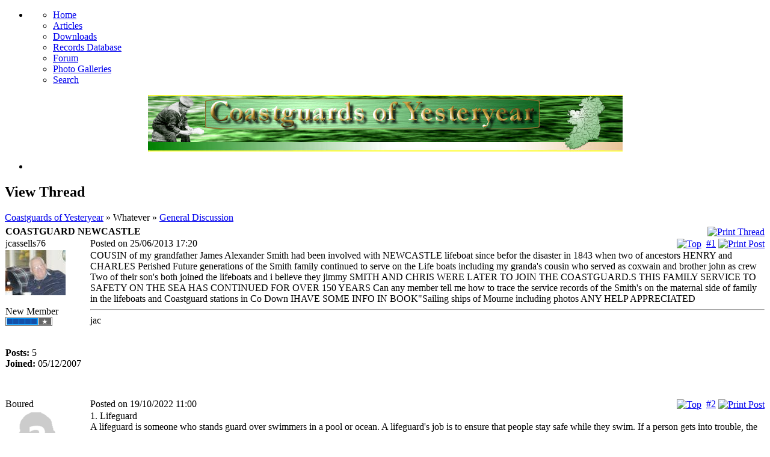

--- FILE ---
content_type: text/html
request_url: https://coastguardsofyesteryear.org/forum/viewthread.php?thread_id=771
body_size: 7383
content:
<!DOCTYPE html PUBLIC '-//W3C//DTD XHTML 1.0 Transitional//EN' 'http://www.w3.org/TR/xhtml1/DTD/xhtml1-transitional.dtd'>
<html xmlns='http://www.w3.org/1999/xhtml' xml:lang='en' lang='en'>
<head>
<title>Coastguards of Yesteryear - Discussion Forum: COASTGUARD NEWCASTLE</title>
<meta http-equiv='Content-Type' content='text/html; charset=iso-8859-1' />
<meta name='description' content='The life and times of 18th to early 20th century Coastguards and their families serving the Irish Coastline.' />
<meta name='keywords' content='coastguards,preventive service,history,historical,cutter,coast,patrol,sea,ship,water guard,ireland,irish,eire,photographs,photos,revenue,smuggler,smuggle,smuggling,census' />
<link rel='stylesheet' href='../themes/white/styles.css' type='text/css' media='screen' />
<link rel='shortcut icon' href='../images/favicon.ico' type='image/x-icon' />
<script type='text/javascript' src='../includes/jquery/jquery.js'></script>
<script type='text/javascript' src='../includes/jscript.js'></script>
<script type='text/javascript' src='../infusions/latest_additions_panel/inc/mvp.js'></script>
<meta name='theme-author' content='white theme by HobbyMan - hobbysites.net' />

<script src='../themes/white/js/jQuery.bubbletip-1.0.6.js' type='text/javascript'></script>
<link href='../themes/white/js/bubbletip/bubbletip.css' rel='stylesheet' type='text/css' />
<!--[if IE]>
<link href='../themes/white/js/bubbletip/bubbletip-IE.css' rel='stylesheet' type='text/css' />
<![endif]-->

<script type='text/javascript'>
window.___gcfg = {lang: 'en'};
(function() 
{var po = document.createElement('script');
po.type = 'text/javascript'; po.async = true;po.src = 'https://apis.google.com/js/plusone.js';
var s = document.getElementsByTagName('script')[0];
s.parentNode.insertBefore(po, s);
})();</script>
<script type='text/javascript'>
		$(document).ready(function() {
			$('#a1').bubbletip($('#tip1'));
			$('#a2').bubbletip($('#tip2'));
			$('#a3').bubbletip($('#tip3'));
		});
		</script>

</head>
<body>
<div id='fb-root'></div>
<script>(function(d, s, id) {
  var js, fjs = d.getElementsByTagName(s)[0];
  if (d.getElementById(id)) return;
  js = d.createElement(s); js.id = id;
  js.src = '//connect.facebook.net/en_GB/all.js#xfbml=1';
  fjs.parentNode.insertBefore(js, fjs);
}(document, 'script', 'facebook-jssdk'));</script>
<div id='wrapper'>
<div id='menu'>
<ul><li><ul>
<li class='first-link'><a href='../index.php'>
<span>Home</span></a></li>
<li><a href='../articles.php'>
<span>Articles</span></a></li>
<li><a href='../downloads.php'>
<span>Downloads</span></a></li>
<li><a href='../infusions/records_system/recordsdb.php'>
<span>Records Database</span></a></li>
<li><a href='../forum/index.php'>
<span>Forum</span></a></li>
<li><a href='../photogallery.php'>
<span>Photo Galleries</span></a></li>
<li><a href='../search.php'>
<span>Search</span></a></li>
</ul>
</li></ul>
</div>
</div>
<div id='header'>
	<div id='logo'><center><img src='../images/bnr_789.jpg' alt='logo' /></center></div>
<div  id='dash-surround'>
<div id='dash'>
<div id='bubbletipanchor'></div>
<ul>
<li>
<a id='a1' href='../login.php'><img src='../themes/white/images/icon.png' border='0' alt='' /></a>
<a id='a2' href='../lostpassword.php'><img src='../themes/white/images/icon.png' border='0' alt='' /></a>
<a id='a3' href='../register.php'><img src='../themes/white/images/icon.png' border='0' alt='' /></a>
</li>
</ul>
<div id='tip1' style='display:none;'><pre class='tip'>Login</pre></div>
<div id='tip2' style='display:none;'><pre class='tip'>Lost password</pre></div>
<div id='tip3' style='display:none;'><pre class='tip'>Register</pre></div>
</div>
</div>
</div>
<div id='wrapper'>
<div id='page'>
<div id='page-bgtop'>
<div id='content'>
<noscript><div class='noscript-message admin-message'>Oh no! Where's the <strong>JavaScript</strong>?<br />Your Web browser does not have JavaScript enabled or does not support JavaScript. Please <strong>enable JavaScript</strong> on your Web browser to properly view this Web site,<br /> or <strong>upgrade</strong> to a Web browser that does support JavaScript; <a href='http://firefox.com' rel='nofollow' title='Mozilla Firefox'>Firefox</a>, <a href='http://apple.com/safari/' rel='nofollow' title='Safari'>Safari</a>, <a href='http://opera.com' rel='nofollow' title='Opera Web Browser'>Opera</a>, <a href='http://www.google.com/chrome' rel='nofollow' title='Google Chrome'>Chrome</a> or a version of <a href='http://www.microsoft.com/windows/internet-explorer/' rel='nofollow' title='Internet Explorer'>Internet Explorer</a> newer then version 6.</div>
</noscript>
<!--error_handler-->
<div class='border'><h2 class='title'>View Thread</h2>
<div class='main-body'>
<!--pre_forum_thread--><div class='tbl2 forum_breadcrumbs' style='margin:0px 0px 4px 0px'><a href='index.php' id='top'>Coastguards of Yesteryear</a> &raquo; Whatever &raquo; <a href='viewforum.php?forum_id=6'>General Discussion</a></div>
<table cellpadding='0' cellspacing='1' width='100%' class='tbl-border forum_thread_table'>
<tr>
<td colspan='2' class='tbl2 forum-caption'>
<div style='float:right' class='small'>&nbsp;<a href='../print.php?type=F&amp;thread=771&amp;rowstart=0'><img src='../themes/white/images/printer.png' alt='Print Thread' title='Print Thread' style='border:0;vertical-align:middle' /></a></div>
<div style='position:absolute' class='forum_thread_title'><!--forum_thread_title--><strong>COASTGUARD NEWCASTLE</strong></div>
</td>
</tr>
<!--forum_thread_prepost_1-->
<tr>
<td class='tbl2 forum_thread_user_name' style='width:140px'><!--forum_thread_user_name-->jcassells76</td>
<td class='tbl2 forum_thread_post_date'>
<div style='float:right' class='small'><a href='#top'><img src='../themes/white/images/up.png' alt='Top' title='Back to top' style='border:0;vertical-align:middle' /></a>
&nbsp;<a href='#post_3130' name='post_3130' id='post_3130'>#1</a>&nbsp;<a href='../print.php?type=F&amp;thread=771&amp;post=3130&amp;nr=1'><img src='../themes/white/images/printer.png' alt='Print Post' title='Print Post' style='border:0;vertical-align:middle' /></a></div>
<div class='small'>Posted on 25/06/2013 17:20</div>
</td>
</tr>
<tr>
<td valign='top' class='tbl2 forum_thread_user_info' style='width:140px'>
<img src='../images/avatars/jim_sept_2011[358].jpg' alt='User Avatar' /><br /><br />
<span class='small'>New Member<br />
<img src='../images/ranks/rank0.gif' alt='' style='border:0' /><br /></span><br /><br />
<!--forum_thread_user_info--><span class='small'><strong>Posts:</strong> 5</span><br />
<span class='small'><strong>Joined:</strong> 05/12/2007</span><br />
<br /></td>
<td valign='top' class='tbl1 forum_thread_user_post'>
COUSIN of my grandfather James Alexander Smith had been involved with NEWCASTLE lifeboat since befor the disaster in 1843 when two of ancestors HENRY and CHARLES Perished  Future generations of the Smith family continued to serve on the Life boats including my granda&#39;s cousin who served as coxwain  and brother john as crew Two of their son&#39;s both joined the lifeboats and i believe they jimmy SMITH AND CHRIS WERE LATER TO JOIN THE COASTGUARD.S  THIS FAMILY SERVICE TO SAFETY ON THE SEA HAS CONTINUED FOR OVER 150 YEARS Can any member tell me how to trace the service records of the Smith&#39;s on the maternal side of family in the lifeboats and Coastguard stations in Co Down   IHAVE SOME INFO IN BOOK&quot;Sailing ships of Mourne including photos  ANY HELP APPRECIATED<!--sub_forum_post_message-->
<hr /><div class='forum_sig'>jac</div>
<!--sub_forum_post--></td>
</tr>
<tr>
<td class='tbl2 forum_thread_ip' style='width:140px;white-space:nowrap'>&nbsp;</td>
<td class='tbl2 forum_thread_userbar'>
<div style='float:left;white-space:nowrap' class='small'><!--forum_thread_userbar-->
</div>
<div style='float:right' class='small'>
</div>
</td>
</tr>
<!--forum_thread_prepost_2-->
<tr>
<td colspan='2' class='tbl1 forum_thread_post_space' style='height:10px'></td>
</tr>
<tr>
<td class='tbl2 forum_thread_user_name' style='width:140px'><!--forum_thread_user_name-->Boured</td>
<td class='tbl2 forum_thread_post_date'>
<div style='float:right' class='small'><a href='#top'><img src='../themes/white/images/up.png' alt='Top' title='Back to top' style='border:0;vertical-align:middle' /></a>
&nbsp;<a href='#post_8706' name='post_8706' id='post_8706'>#2</a>&nbsp;<a href='../print.php?type=F&amp;thread=771&amp;post=8706&amp;nr=2'><img src='../themes/white/images/printer.png' alt='Print Post' title='Print Post' style='border:0;vertical-align:middle' /></a></div>
<div class='small'>Posted on 19/10/2022 11:00</div>
</td>
</tr>
<tr>
<td valign='top' class='tbl2 forum_thread_user_info' style='width:140px'>
<img src='../images/avatars/noavatar100.png' alt='User Avatar' /><br /><br />
<span class='small'>New Member<br />
<img src='../images/ranks/rank0.gif' alt='' style='border:0' /><br /></span><br /><br />
<!--forum_thread_user_info--><span class='small'><strong>Posts:</strong> 2</span><br />
<span class='small'><strong>Joined:</strong> 02/06/2020</span><br />
<br /></td>
<td valign='top' class='tbl1 forum_thread_user_post'>
1. Lifeguard<br />
 A lifeguard is someone who stands guard over swimmers in a pool or ocean. A lifeguard&#39;s job is to ensure that people stay safe while they swim. If a person gets into trouble, the lifeguard pulls them out of the water and tries to get them back to shore safely.<br />
 2. Surf lifesaver<br />
 A surf lifesaver is a person who helps others who have fallen off a boat or ship. When someone falls overboard, a surf lifesaver jumps in after them and saves their life.<br />
 3. Coastguard<br />
 A coastguard watches over the sea and land borders of countries. Their job is to make sure that no illegal immigrants enter a country.<br />
 4. Marine safety officer<br />
 Marine safety officers work at ports and harbors. They watch over boats and ships to make sure that they don&#39;t cause any damage to themselves or other vessels.<br />
 5. Fireman<br />
 Firemen put out fires. They wear special clothing to protect themselves from fire and smoke.<br />
 6. Police officer<br />
 Police officers keep order in society. They arrest criminals and help people who need protection.<br />
 7. Firefighter<br />
 Firefighters fight fires. They use special equipment to put out fires and save lives.<!--sub_forum_post_message--><!--sub_forum_post--></td>
</tr>
<tr>
<td class='tbl2 forum_thread_ip' style='width:140px;white-space:nowrap'>&nbsp;</td>
<td class='tbl2 forum_thread_userbar'>
<div style='float:left;white-space:nowrap' class='small'><!--forum_thread_userbar-->
</div>
<div style='float:right' class='small'>
</div>
</td>
</tr>
</table><!--sub_forum_thread_table-->
<table cellpadding='0' cellspacing='0' width='100%'>
<tr>
<td style='padding-top:5px'>Jump to Forum:<br />
<select name='jump_id' class='textbox' onchange="jumpforum(this.options[this.selectedIndex].value);">
<optgroup label='CoY Talk'>
<option value='4'>Coastguards</option>
<option value='5'>Genealogy</option>
<option value='7'>Maritime</option>
<option value='10'>Medals</option>
</optgroup>
<optgroup label='Site Issues'>
<option value='2'>Site Tech</option>
</optgroup>
<optgroup label='Whatever'>
<option value='6' selected='selected'>General Discussion</option>
</optgroup>
</select></td>
</tr>
</table>
</div>
</div>
<div class='clearfix'>&nbsp;</div>
</div><div id='sidebar'>
<div class='border'>
<div class='scapmain'>Login</div>
<div class='style3'>
<div style='text-align:center'>
<form name='loginform' method='post' action='viewthread.php'>
Username<br />
<input type='text' name='user_name' class='textbox' style='width:100px' /><br />
Password<br />
<input type='password' name='user_pass' class='textbox' style='width:100px' /><br />
<input type='checkbox' name='remember_me' value='y' title='Remember Me' style='vertical-align:middle;' />
<input type='submit' name='login' value='Login' class='button' /><br />
</form>
<br />
Not a member yet?<br /><a href='../register.php' class='side'>Click here</a> to register.<br /><br />
Forgotten your password?<br />Request a new one <a href='../lostpassword.php' class='side'>here</a>.
</div>
</div>
<div class='clearfix'>&nbsp;</div>
<div class='scapmain'>Navigation</div>
<div class='style3'>
<div id='navigation'>
<ul>
<li class='first-link'>
<a href='../index.php' class='side'><img class='bullet' src='../themes/white/images/img01.gif' alt='->' border='0' />
<span>Home</span></a></li>
<li>
<a href='../articles.php' class='side'><img class='bullet' src='../themes/white/images/img01.gif' alt='->' border='0' />
<span>Articles</span></a></li>
<li>
<a href='..//readarticle.php?article_id=175' class='side'><img class='bullet' src='../themes/white/images/img01.gif' alt='->' border='0' />
<span>Snippets</span></a></li>
<li>
<a href='../infusions/records_system/recordsdb.php' class='side'><img class='bullet' src='../themes/white/images/img01.gif' alt='->' border='0' />
<span>Records Database</span></a></li>
<li>
<a href='../forum/index.php' class='side'><img class='bullet' src='../themes/white/images/img01.gif' alt='->' border='0' />
<span>Forum</span></a></li>
<li>
<a href='../news_cats.php?cat_id=20' class='side'><img class='bullet' src='../themes/white/images/img01.gif' alt='->' border='0' />
<span>The Coastguard Cutter</span></a></li>
<li>
<a href='../contact.php' class='side'><img class='bullet' src='../themes/white/images/img01.gif' alt='->' border='0' />
<span>Contact Us</span></a></li>
<li>
<a href='../photogallery.php' class='side'><img class='bullet' src='../themes/white/images/img01.gif' alt='->' border='0' />
<span>Photo Galleries</span></a></li>
<li>
<a href='../infusions/top_10_photos_panel/top_10_photos.php' class='side'><img class='bullet' src='../themes/white/images/img01.gif' alt='->' border='0' />
<span>Top 10 Photos</span></a></li>
<li>
<a href='../articles.php?cat_id=15' class='side'><img class='bullet' src='../themes/white/images/img01.gif' alt='->' border='0' />
<span>Research Guides</span></a></li>
<li>
<a href='../faq.php' class='side'><img class='bullet' src='../themes/white/images/img01.gif' alt='->' border='0' />
<span>FAQ</span></a></li>
<li>
<a href='../search.php' class='side'><img class='bullet' src='../themes/white/images/img01.gif' alt='->' border='0' />
<span>Search</span></a></li>
<li>
<a href='../weblinks.php' class='side'><img class='bullet' src='../themes/white/images/img01.gif' alt='->' border='0' />
<span>Web Links</span></a></li>
<li>
<a href='../viewpage.php?page_id=2' class='side'><img class='bullet' src='../themes/white/images/img01.gif' alt='->' border='0' />
<span>Disclaimer</span></a></li>
<li>
<a href='../viewpage.php?page_id=148' class='side'><img class='bullet' src='../themes/white/images/img01.gif' alt='->' border='0' />
<span>About</span></a></li>
</ul>
</div>
</div>
<div class='clearfix'>&nbsp;</div>
<div class='scapmain'>Latest Additions</div>
<div class='style3'>
<div class='side-label mvp_master_head' style='cursor: pointer;' title='Expand/Collapse'><b>Photos</b><span style='float:right;'><img src='../infusions/latest_additions_panel/img/excol.png' border='0' alt='' /></span></div>
<div class='mvp_master_body small' style='margin-bottom:3px'>
<center><a href='../photogallery.php?photo_id=486' title='Henry Bray, Chief Officer, Greencastle, Donegal, Ireland' class='side'><img src='../images/photoalbum/album_3/gtgtbrays_t1.jpg' border='0' alt='' /></a></center>
<span style='float:left;'><img src='../themes/white/images/bullet.gif' border='0' alt='' /></span>&nbsp;<a href='../photogallery.php?photo_id=486' title='Henry Bray, Chief Officer, Greencastle, Donegal, Ireland' class='side'>Henry Bray, Chief Officer, Gr...</a><span style='float:right;'>[5935]</span><br />
<span style='float:left;'><img src='../themes/white/images/bullet.gif' border='0' alt='' /></span>&nbsp;<a href='../photogallery.php?photo_id=485' title='Greencastle, Donegal, Ireland' class='side'>Greencastle, Donegal, Ireland</a><span style='float:right;'>[3811]</span><br />
<span style='float:left;'><img src='../themes/white/images/bullet.gif' border='0' alt='' /></span>&nbsp;<a href='../photogallery.php?photo_id=484' title='Torr Head coastguards, 1930s. Inscription reads &quot;taken on roof at Torr Head, 1930s&quot;' class='side'>Torr Head coastguards, 1930s....</a><span style='float:right;'>[11850]</span><br />
<span style='float:left;'><img src='../themes/white/images/bullet.gif' border='0' alt='' /></span>&nbsp;<a href='../photogallery.php?photo_id=483' title='Michael Burns ID425' class='side'>Michael Burns ID425</a><span style='float:right;'>[3719]</span><br />
<span style='float:left;'><img src='../themes/white/images/bullet.gif' border='0' alt='' /></span>&nbsp;<a href='../photogallery.php?photo_id=482' title='Sidney Sparks family photo circa 1911' class='side'>Sidney Sparks family photo ci...</a><span style='float:right;'>[8807]</span><br />
</div>
<div class='side-label mvp_head' style='cursor: pointer;' title='Expand/Collapse'><b>Members</b><span style='float:right;'><img src='../infusions/latest_additions_panel/img/excol.png' border='0' alt='' /></span></div>
<div class='mvp_body small' style='margin-bottom:3px'>
<span style='float:left;'><img src='../themes/white/images/bullet.gif' border='0' alt='' /></span>&nbsp;MIKEL222<br />
<span style='float:left;'><img src='../themes/white/images/bullet.gif' border='0' alt='' /></span>&nbsp;Grelennub<br />
<span style='float:left;'><img src='../themes/white/images/bullet.gif' border='0' alt='' /></span>&nbsp;FrancesNag<br />
<span style='float:left;'><img src='../themes/white/images/bullet.gif' border='0' alt='' /></span>&nbsp;Cathygog<br />
<span style='float:left;'><img src='../themes/white/images/bullet.gif' border='0' alt='' /></span>&nbsp;utaletruln<br />
</div>
<div class='side-label mvp_head' style='cursor: pointer;' title='Expand/Collapse'><b>Forum Posts</b><span style='float:right;'><img src='../infusions/latest_additions_panel/img/excol.png' border='0' alt='' /></span></div>
<div class='mvp_body small' style='margin-bottom:3px'>
<span style='float:left;'><img src='../themes/white/images/bullet.gif' border='0' alt='' /></span>&nbsp;<a href='../forum/viewthread.php?thread_id=371' title='Thomas Griffiths' class='side'>Thomas Griffiths</a><span style='float:right;'>[4104]</span><br />
<span style='float:left;'><img src='../themes/white/images/bullet.gif' border='0' alt='' /></span>&nbsp;<a href='../forum/viewthread.php?thread_id=5420' title='Naming of Preventive Stations in Co. Cork.' class='side'>Naming of Preventive Stations...</a><span style='float:right;'>[1075]</span><br />
<span style='float:left;'><img src='../themes/white/images/bullet.gif' border='0' alt='' /></span>&nbsp;<a href='../forum/viewthread.php?thread_id=5419' title='Movement of Coastguards' class='side'>Movement of Coastguards</a><span style='float:right;'>[1639]</span><br />
<span style='float:left;'><img src='../themes/white/images/bullet.gif' border='0' alt='' /></span>&nbsp;<a href='../forum/viewthread.php?thread_id=77' title='Coastguard stations' class='side'>Coastguard stations</a><span style='float:right;'>[4425]</span><br />
<span style='float:left;'><img src='../themes/white/images/bullet.gif' border='0' alt='' /></span>&nbsp;<a href='../forum/viewthread.php?thread_id=5127' title='Coastguard station Co. Cork' class='side'>Coastguard station Co. Cork</a><span style='float:right;'>[2916]</span><br />
</div>
<div class='side-label mvp_head' style='cursor: pointer;' title='Expand/Collapse'><b>Articles</b><span style='float:right;'><img src='../infusions/latest_additions_panel/img/excol.png' border='0' alt='' /></span></div>
<div class='mvp_body small' style='margin-bottom:3px'>
<span style='float:left;'><img src='../themes/white/images/bullet.gif' border='0' alt='' /></span>&nbsp;<a href='../articles.php?article_id=319' title='Loss of life in Irish shipwrecks' class='side'>Loss of life in Irish shipwrecks</a><span style='float:right;'>[12101]</span><br />
<span style='float:left;'><img src='../themes/white/images/bullet.gif' border='0' alt='' /></span>&nbsp;<a href='../articles.php?article_id=318' title='Painting of Coastguard Stations.' class='side'>Painting of Coastguard Stations.</a><span style='float:right;'>[28184]</span><br />
<span style='float:left;'><img src='../themes/white/images/bullet.gif' border='0' alt='' /></span>&nbsp;<a href='../articles.php?article_id=317' title='albert medals.' class='side'>albert medals.</a><span style='float:right;'>[8432]</span><br />
<span style='float:left;'><img src='../themes/white/images/bullet.gif' border='0' alt='' /></span>&nbsp;<a href='../articles.php?article_id=316' title='Accommodation in Roundstone 1872' class='side'>Accommodation in Roundstone 1872</a><span style='float:right;'>[34143]</span><br />
<span style='float:left;'><img src='../themes/white/images/bullet.gif' border='0' alt='' /></span>&nbsp;<a href='../articles.php?article_id=315' title='SHIPWRECK:  Brig: Nelson 27/11/1843' class='side'>SHIPWRECK:  Brig: Nelson 27/1...</a><span style='float:right;'>[15470]</span><br />
</div>
<div class='side-label mvp_head' style='cursor: pointer;' title='Expand/Collapse'><b>Downloads</b><span style='float:right;'><img src='../infusions/latest_additions_panel/img/excol.png' border='0' alt='' /></span></div>
<div class='mvp_body small' style='margin-bottom:3px'>
<span style='float:left;'><img src='../themes/white/images/bullet.gif' border='0' alt='' /></span>&nbsp;<a href='../downloads.php?cat_id=4' title='The Irish Sword' class='side'>The Irish Sword</a><span style='float:right;'>[1,949]</span><br />
<span style='float:left;'><img src='../themes/white/images/bullet.gif' border='0' alt='' /></span>&nbsp;<a href='../downloads.php?cat_id=4' title='George Coles Steele Service Record 1876 - 1919' class='side'>George Coles Steele Service R...</a><span style='float:right;'>[1,917]</span><br />
<span style='float:left;'><img src='../themes/white/images/bullet.gif' border='0' alt='' /></span>&nbsp;<a href='../downloads.php?cat_id=4' title='Randal Hurley Service Record' class='side'>Randal Hurley Service Record</a><span style='float:right;'>[1,852]</span><br />
<span style='float:left;'><img src='../themes/white/images/bullet.gif' border='0' alt='' /></span>&nbsp;<a href='../downloads.php?cat_id=4' title='John Cashman Service Record' class='side'>John Cashman Service Record</a><span style='float:right;'>[2,254]</span><br />
<span style='float:left;'><img src='../themes/white/images/bullet.gif' border='0' alt='' /></span>&nbsp;<a href='../downloads.php?cat_id=4' title='Henry Grintons Family Tree' class='side'>Henry Grintons Family Tree</a><span style='float:right;'>[3,916]</span><br />
</div>
<div class='side-label mvp_head' style='cursor: pointer;' title='Expand/Collapse'><b>Comments</b><span style='float:right;'><img src='../infusions/latest_additions_panel/img/excol.png' border='0' alt='' /></span></div>
<div class='mvp_body small' style='margin-bottom:3px'>
<span style='float:left;'><img src='../themes/white/images/bullet.gif' border='0' alt='' /></span>&nbsp;<a href='../photogallery.php?photo_id=144' title='My 3xGreat Grandfather, Joseph Ward was stationed here from 1833 to 1853, whe...'>My 3xGreat Grandfather, Joseph ...</a><br />
<span style='float:left;'><img src='../themes/white/images/bullet.gif' border='0' alt='' /></span>&nbsp;<a href='../records_list.php?page=rec_id&id=485' title='Hi, Thomas Clark is my Great Grandfather. I have his naval record and death c...'>Hi, Thomas Clark is my Great Gr...</a><br />
<span style='float:left;'><img src='../themes/white/images/bullet.gif' border='0' alt='' /></span>&nbsp;<a href='../records_list.php?page=rec_id&id=1438' title='John was my great grandfather. 
He married Margaret Darragh, in November 185...'>John was my great grandfather. ...</a><br />
<span style='float:left;'><img src='../themes/white/images/bullet.gif' border='0' alt='' /></span>&nbsp;<a href='../records_list.php?page=rec_id&id=411' title='This was my Great Grandfather. I&#39;m trying to find pictures , or any further i...'>This was my Great Grandfather. ...</a><br />
<span style='float:left;'><img src='../themes/white/images/bullet.gif' border='0' alt='' /></span>&nbsp;<a href='../articles.php?article_id=108' title='I&#39;m looking for information on John Cousins a coastguard in Carlingford aroun...'>I&#39;m looking for information on ...</a><br />
</div><div class='side-label mvp_head small' style='cursor: pointer;' title='Expand/Collapse'><b>News Items</b><span style='float:right;'><img src='../infusions/latest_additions_panel/img/excol.png' border='0' alt='' /></span></div>
<div class='mvp_body small' style='margin-bottom:3px'>
<span style='float:left;'><img src='../themes/white/images/bullet.gif' border='0' alt='' /></span>&nbsp;<a href='../news.php?readmore=70' title='The Coastguard Cutter 2.27' class='side'>The Coastguard Cutter 2.27</a><span style='float:right;'>[155264]</span><br />
<span style='float:left;'><img src='../themes/white/images/bullet.gif' border='0' alt='' /></span>&nbsp;<a href='../news.php?readmore=69' title='The Coastguard Cutter 2.26' class='side'>The Coastguard Cutter 2.26</a><span style='float:right;'>[197505]</span><br />
<span style='float:left;'><img src='../themes/white/images/bullet.gif' border='0' alt='' /></span>&nbsp;<a href='../news.php?readmore=68' title='The Coastguard Cutter 2.25' class='side'>The Coastguard Cutter 2.25</a><span style='float:right;'>[120123]</span><br />
<span style='float:left;'><img src='../themes/white/images/bullet.gif' border='0' alt='' /></span>&nbsp;<a href='../news.php?readmore=67' title='The Coastguard Cutter 2.24' class='side'>The Coastguard Cutter 2.24</a><span style='float:right;'>[294797]</span><br />
<span style='float:left;'><img src='../themes/white/images/bullet.gif' border='0' alt='' /></span>&nbsp;<a href='../news.php?readmore=66' title='The Coastguard Cutter 2.23' class='side'>The Coastguard Cutter 2.23</a><span style='float:right;'>[169198]</span><br />
</div></div>
<div class='clearfix'>&nbsp;</div>
<div class='scapmain'>Most Viewed</div>
<div class='style3'>
<div class='side-label mvp_master_head' style='cursor: pointer;' title='Expand/Collapse'>Article<span style='float:right;'><img src='../infusions/latest_additions_panel/img/excol.png' border='0' alt='' /></span></div>
<div class='mvp_master_body small' style='margin-bottom:3px'>
<img src='../themes/white/images/bullet.gif' alt='Bullet' border='0' /> <a href='../articles.php?article_id=188' title='Irish Coastguard Records at Kew'>Irish Coastguard Records at Kew</a><span style='float:right;'>[117553]</span><br />
<img src='../themes/white/images/bullet.gif' alt='Bullet' border='0' /> <a href='../articles.php?article_id=204' title='Crookhaven Restoration'>Crookhaven Restoration</a><span style='float:right;'>[85862]</span><br />
<img src='../themes/white/images/bullet.gif' alt='Bullet' border='0' /> <a href='../articles.php?article_id=175' title='Snippets'>Snippets</a><span style='float:right;'>[84369]</span><br />
<img src='../themes/white/images/bullet.gif' alt='Bullet' border='0' /> <a href='../articles.php?article_id=108' title='Coastguard Marriage Records'>Coastguard Marriage Records</a><span style='float:right;'>[74173]</span><br />
<img src='../themes/white/images/bullet.gif' alt='Bullet' border='0' /> <a href='../articles.php?article_id=98' title='County list of CG Stations. 1900'>County list of CG Stations. 1900</a><span style='float:right;'>[69540]</span><br />
</div>
<div class='side-label mvp_head' style='cursor: pointer;' title='Expand/Collapse'>Photo<span style='float:right;'><img src='../infusions/latest_additions_panel/img/excol.png' border='0' alt='' /></span></div>
<div class='mvp_body small' style='margin-bottom:3px'>
<img src='../themes/white/images/bullet.gif' alt='Bullet' border='0' /> <a href='../photogallery.php?photo_id=174' title='Rescue Rocket'>Rescue Rocket</a><span style='float:right;'>[25573]</span><br />
<img src='../themes/white/images/bullet.gif' alt='Bullet' border='0' /> <a href='../photogallery.php?photo_id=215' title='William Davie'>William Davie</a><span style='float:right;'>[21064]</span><br />
<img src='../themes/white/images/bullet.gif' alt='Bullet' border='0' /> <a href='../photogallery.php?photo_id=372' title='Coastguard Cottages Moville Co. Donegal'>Coastguard Cottages Moville C...</a><span style='float:right;'>[19891]</span><br />
<img src='../themes/white/images/bullet.gif' alt='Bullet' border='0' /> <a href='../photogallery.php?photo_id=226' title='Coastguard Houses Ardglass'>Coastguard Houses Ardglass</a><span style='float:right;'>[19532]</span><br />
<img src='../themes/white/images/bullet.gif' alt='Bullet' border='0' /> <a href='../photogallery.php?photo_id=135' title='Portaferry'>Portaferry</a><span style='float:right;'>[19225]</span><br />
</div>
<div class='side-label mvp_head' style='cursor: pointer;' title='Expand/Collapse'>Weblink<span style='float:right;'><img src='../infusions/latest_additions_panel/img/excol.png' border='0' alt='' /></span></div>
<div class='mvp_body small' style='margin-bottom:3px'>
<img src='../themes/white/images/bullet.gif' alt='Bullet' border='0' /> <a href='../weblinks.php?cat_id=1' title='Admiralty Coastguard Station Map of Ireland'>Admiralty Coastguard Station ...</a><span style='float:right;'>[16115]</span><br />
<img src='../themes/white/images/bullet.gif' alt='Bullet' border='0' /> <a href='../weblinks.php?cat_id=2' title='National Archives Census Records'>National Archives Census Records</a><span style='float:right;'>[9285]</span><br />
<img src='../themes/white/images/bullet.gif' alt='Bullet' border='0' /> <a href='../weblinks.php?cat_id=2' title='British Genealogy'>British Genealogy</a><span style='float:right;'>[7650]</span><br />
<img src='../themes/white/images/bullet.gif' alt='Bullet' border='0' /> <a href='../weblinks.php?cat_id=3' title='Marinas.com'>Marinas.com</a><span style='float:right;'>[5126]</span><br />
<img src='../themes/white/images/bullet.gif' alt='Bullet' border='0' /> <a href='../weblinks.php?cat_id=1' title='www.rootsweb.com/~nirdow2'>www.rootsweb.com/~nirdow2</a><span style='float:right;'>[4829]</span><br />
</div>
</div>
<div class='clearfix'>&nbsp;</div>
<div class='scapmain'>Random Record</div>
<div class='style3'>
<table cellpadding='0' cellspacing='1' width='100%' class='tbl-border'><tr><td class='tbl1' align='center' class='small'><a href='../records_list.php?page=rec_id&id=373'>William Henry  Brewer</div></a><br />
Census 1901<br />2/28<br /></td></tr></table></div>
<div class='clearfix'>&nbsp;</div>
<div class='scapmain'>Random Photo</div>
<div class='style3'>
<div style='text-align:center'>
<a href='../photogallery.php?photo_id=318' class='gallery'>
<img src='../images/photoalbum/album_5/toot_rock_t1.jpg' 
title='Toot Rock' alt='Toot Rock' border='0'>
</a><br /><a href='../photogallery.php?photo_id=318'>Toot Rock</a>
<br />
UK Station Photos
</div></div>
<div class='clearfix'>&nbsp;</div>
<div class='scapmain'>Tags</div>
<div class='style3'>
<a href='../infusions/tags_system_panel/tags.php?taglist=plymouth' title='Tag: plymouth' class='side'><font color='#339933'><font size='5'>plymouth</font></font></a>
<a href='../infusions/tags_system_panel/tags.php?taglist=rame' title='Tag: rame' class='side'><font color='#CC3300'><font size='5'>rame</font></font></a>
<a href='../infusions/tags_system_panel/tags.php?taglist=peninsula' title='Tag: peninsula' class='side'><font color='#CC6600'><font size='5'>peninsula</font></font></a>
<a href='../infusions/tags_system_panel/tags.php?taglist=uk' title='Tag: uk' class='side'><font color='#CC6600'><font size='5'>uk</font></font></a>
<a href='../infusions/tags_system_panel/tags.php?taglist=wagon' title='Tag: wagon' class='side'><font color='#CC3300'><font size='6'>wagon</font></font></a>
<a href='../infusions/tags_system_panel/tags.php?taglist=rocket' title='Tag: rocket' class='side'><font color='#CC3300'><font size='6'>rocket</font></font></a>
<a href='../infusions/tags_system_panel/tags.php?taglist=cre' title='Tag: cre' class='side'><font color='#CC3300'><font size='6'>cre</font></font></a>
<a href='../infusions/tags_system_panel/tags.php?taglist=uk' title='Tag: uk' class='side'><font color='#CC6600'><font size='4'>uk</font></font></a>
<a href='../infusions/tags_system_panel/tags.php?taglist=suffolk' title='Tag: suffolk' class='side'><font color='#000099'><font size='4'>suffolk</font></font></a>
<a href='../infusions/tags_system_panel/tags.php?taglist=aldeburgh' title='Tag: aldeburgh' class='side'><font color='#339933'><font size='4'>aldeburgh</font></font></a>
<a href='../infusions/tags_system_panel/tags.php?taglist=matthews' title='Tag: matthews' class='side'><font color='#339933'><font size='3'>matthews</font></font></a>
<a href='../infusions/tags_system_panel/tags.php?taglist=1920' title='Tag: 1920' class='side'><font color='#000099'><font size='3'>1920</font></font></a>
<a href='../infusions/tags_system_panel/tags.php?taglist=dungarvan' title='Tag: dungarvan' class='side'><font color='#CC6600'><font size='3'>dungarvan</font></font></a>
<a href='../infusions/tags_system_panel/tags.php?taglist=helvick' title='Tag: helvick' class='side'><font color='#CC3300'><font size='3'>helvick</font></font></a>
<a href='../infusions/tags_system_panel/tags.php?taglist=kerry' title='Tag: kerry' class='side'><font color='#CC3300'><font size='3'>kerry</font></font></a>
<a href='../infusions/tags_system_panel/tags.php?taglist=port' title='Tag: port' class='side'><font color='#CC3300'><font size='5'>port</font></font></a>
<a href='../infusions/tags_system_panel/tags.php?taglist=talbot' title='Tag: talbot' class='side'><font color='#CC3300'><font size='5'>talbot</font></font></a>
<a href='../infusions/tags_system_panel/tags.php?taglist=uk' title='Tag: uk' class='side'><font color='#000099'><font size='5'>uk</font></font></a>
<a href='../infusions/tags_system_panel/tags.php?taglist=wicklow' title='Tag: wicklow' class='side'><font color='#000099'><font size='3'>wicklow</font></font></a>
<a href='../infusions/tags_system_panel/tags.php?taglist=station' title='Tag: station' class='side'><font color='#000099'><font size='3'>station</font></font></a>
<a href='../infusions/tags_system_panel/tags.php?taglist=chief officer' title='Tag: chief officer' class='side'><font color='#000099'><font size='2'>chief officer</font></font></a>
<a href='../infusions/tags_system_panel/tags.php?taglist=bartley' title='Tag: bartley' class='side'><font color='#CC3300'><font size='2'>bartley</font></font></a>
<a href='../infusions/tags_system_panel/tags.php?taglist=1880' title='Tag: 1880' class='side'><font color='#000099'><font size='2'>1880</font></font></a>
<a href='../infusions/tags_system_panel/tags.php?taglist=cornwall' title='Tag: cornwall' class='side'><font color='#000099'><font size='2'>cornwall</font></font></a>
<a href='../infusions/tags_system_panel/tags.php?taglist=schull' title='Tag: schull' class='side'><font color='#CC3300'><font size='6'>schull</font></font></a>
<a href='../infusions/tags_system_panel/tags.php?taglist=skull' title='Tag: skull' class='side'><font color='#CC3300'><font size='6'>skull</font></font></a>
<a href='../infusions/tags_system_panel/tags.php?taglist=renovation' title='Tag: renovation' class='side'><font color='#000099'><font size='6'>renovation</font></font></a>
<a href='../infusions/tags_system_panel/tags.php?taglist=county' title='Tag: county' class='side'><font color='#CC3300'><font size='6'>county</font></font></a>
<a href='../infusions/tags_system_panel/tags.php?taglist=list' title='Tag: list' class='side'><font color='#339933'><font size='6'>list</font></font></a>
<a href='../infusions/tags_system_panel/tags.php?taglist=map' title='Tag: map' class='side'><font color='#CC3300'><font size='6'>map</font></font></a>
<a href='../infusions/tags_system_panel/tags.php?taglist=maps' title='Tag: maps' class='side'><font color='#CC3300'><font size='6'>maps</font></font></a>
<a href='../infusions/tags_system_panel/tags.php?taglist=osi' title='Tag: osi' class='side'><font color='#339933'><font size='6'>osi</font></font></a>
<a href='../infusions/tags_system_panel/tags.php?taglist=stations' title='Tag: stations' class='side'><font color='#CC3300'><font size='6'>stations</font></font></a>
<a href='../infusions/tags_system_panel/tags.php?taglist=children' title='Tag: children' class='side'><font color='#000099'><font size='4'>children</font></font></a>
<a href='../infusions/tags_system_panel/tags.php?taglist=donegal' title='Tag: donegal' class='side'><font color='#CC6600'><font size='4'>donegal</font></font></a>
<a href='../infusions/tags_system_panel/tags.php?taglist=school' title='Tag: school' class='side'><font color='#CC3300'><font size='4'>school</font></font></a>
<a href='../infusions/tags_system_panel/tags.php?taglist=moville' title='Tag: moville' class='side'><font color='#CC6600'><font size='4'>moville</font></font></a>
<br />
<div class='tbl1'>
<form name='tagsearch' id='tagsearch' method='post' action='../infusions/tags_system_panel/tags.php'>
<a title='All Tags' href='../infusions/tags_system_panel/all_tags.php'><img src='../infusions/tags_system_panel/imgs/tags.png' border='0' alt='All Tags' title='All Tags' style='vertical-align:middle' /></a>
<label><input type='textbox' name='taglist' class='textbox' maxlength='15' style='width:120px;' /></label>
<input type='image' id='tagsearch' src='../infusions/tags_system_panel/imgs/search.png' alt='Search' name='Search' value='Search' />
</form>
</div>
</div>
<div class='clearfix'>&nbsp;</div>
</div>
</div>
<div style='clear: both;'>&nbsp;</div>
</div>
</div>
</div>
<div id='footer'>
<h4 class='title'><center>&copy; Coastguards of Yesteryear 2001-2024</center></h4>
<p align='center'>Powered by <a href='http://www.php-fusion.co.uk'>PHP-Fusion</a> copyright &copy; 2002 - 2026 by Nick Jones.<br />
Released as free software without warranties under <a href='http://www.fsf.org/licensing/licenses/agpl-3.0.html'>GNU Affero GPL</a> v3.
</p>
<p><a href='../themes/white/credits.php' title='Theme Credits'>white theme</a> by <a target='_blank' href='http://www.hobbysites.net/' title='hobbysites'>HobbyMan</a><img src='../themes/white/images/180-spc.png' alt='' />
<img src='../themes/white/images/180-spc.png' alt='' />
<!--counter-->43,087,369 unique visits</p>
</div>
<script type='text/javascript'>/*<![CDATA[*/jQuery(document).ready(function(){jQuery('a[href=#top]').click(function(){jQuery('html, body').animate({scrollTop:0}, 'slow');return false;});});function jumpforum(forum_id){document.location.href='../forum/viewforum.php?forum_id='+forum_id;}/*]]>*/</script>
</body>
</html>
